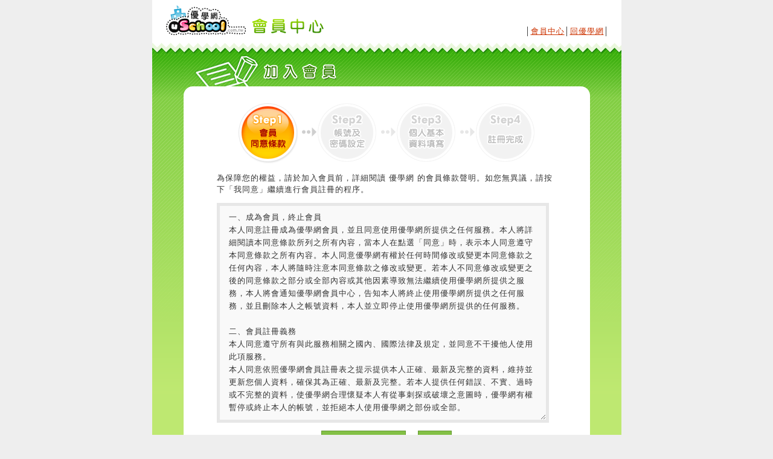

--- FILE ---
content_type: text/html
request_url: http://tw.member.uschoolnet.com/register_step1.php?_from=community.mozilla.org/en/events/advance-seo/
body_size: 3480
content:

<html>

<head>
<meta http-equiv="Content-Language" content="zh-tw">
<meta http-equiv="Content-Type" content="text/html; charset=utf-8">
<title>優學網-會員註冊</title>
<link href="http://tw.member.uschoolnet.com/member.css" rel="stylesheet" type="text/css">
<script src="http://tw.member.uschoolnet.com/function.js"></script>
<script src="http://tw.member.uschoolnet.com/datechooser.js"></script>
<script src="http://tw.member.uschoolnet.com/check.js"></script>
<script src="http://tw.member.uschoolnet.com/jquery-1.2.1.js"></script>
<script type="text/javascript">

	
  var _gaq = _gaq || [];
  _gaq.push(['_setAccount', 'UA-4516822-30']);
  _gaq.push(['_trackPageview']);

  (function() {
    var ga = document.createElement('script'); ga.type = 'text/javascript'; ga.async = true;
    ga.src = ('https:' == document.location.protocol ? 'https://ssl' : 'http://www') + '.google-analytics.com/ga.js';
    var s = document.getElementsByTagName('script')[0]; s.parentNode.insertBefore(ga, s);
  })();

</script>
</head>

<body >

<table width="777"  border="0" align="center" cellpadding="0" cellspacing="0" style="background-image: url(images/content_bg.gif);background-color:#BEE871;background-repeat:repeat-x; background-color:#BEE871; ">
	<tr>
		<td style="padding:7 20 7 20;background-color:#FFFFFF "><table width="100%"  border="0" cellspacing="0" cellpadding="0">
        	<tr>
        		<td><a href="http://www.uschool.com.tw"><img src="images/logo_uschool.gif" alt="優學網" border="0"></a><img src="images/top_title.gif"></td>
        		<td align="right" valign="bottom" nowrap><!--│<a href="#">服務說明</a-->│<a href="http://tw.member.uschoolnet.com/modify_mem.php?_from=community.mozilla.org/en/events/advance-seo/">會員中心</a>│<a href="http://community.mozilla.org/en/events/advance-seo/">回優學網</a>│</td>
        		</tr>
        	</table></td>
	</tr>
	<tr>
		<td background="images/top_bottom.gif"><img src="images/top_bottom.gif"></td>
	</tr>
	<tr>
		<td>			<table width="673"  border="0" align="center" cellpadding="0" cellspacing="0">
				<tr>
					<td height="53"><!-- 頁面標題 --><!-- InstanceBeginEditable name="title" --><img src="images/title_register.gif"><!-- InstanceEndEditable --></td>
				</tr>
				<tr>
					<td><img src="images/content_box_top.gif"></td>
				</tr>
				<tr>
					<td bgcolor="#FFFFFF" style=" padding:10 55 20 55; ">
					<!-- 內容start -->
					<!-- InstanceBeginEditable name="content" -->
                    <div align="center"><img src="images/step1_1.gif"><img src="images/step2_2.gif"><img src="images/step3_2.gif"><img src="images/step4_2.gif"></div>
                    <p> 為保障您的權益，請於加入會員前，詳細閱讀 優學網 的會員條款聲明。如您無異議，請按下「我同意」繼續進行會員註冊的程序。
						<p style="margin-top:7px; ">
                        	<textarea name="textarea" rows="16" readonly style="line-height:21px;border:5px solid #E7E7E7;background-color:#F9F9F9;padding:8 15 10 15;width:550px ">
一、成為會員，終止會員
本人同意註冊成為優學網會員，並且同意使用優學網所提供之任何服務。本人將詳細閱讀本同意條款所列之所有內容，當本人在點選「同意」時，表示本人同意遵守本同意條款之所有內容。本人同意優學網有權於任何時間修改或變更本同意條款之任何內容，本人將隨時注意本同意條款之修改或變更。若本人不同意修改或變更之後的同意條款之部分或全部內容或其他因素導致無法繼續使用優學網所提供之服務，本人將會通知優學網會員中心，告知本人將終止使用優學網所提供之任何服務，並且刪除本人之帳號資料，本人並立即停止使用優學網所提供的任何服務。

二、會員註冊義務
本人同意遵守所有與此服務相關之國內、國際法律及規定，並同意不干擾他人使用此項服務。
本人同意依照優學網會員註冊表之提示提供本人正確、最新及完整的資料，維持並更新您個人資料，確保其為正確、最新及完整。若本人提供任何錯誤、不實、過時或不完整的資料，使優學網合理懷疑本人有從事刺探或破壞之意圖時，優學網有權暫停或終止本人的帳號，並拒絕本人使用優學網之部份或全部。

三、會員帳號、密碼及安全
本人同意妥善保管在優學網申請之帳號與密碼，並為此組帳號與密碼登入系統後所進行之一切活動負責。本人同意不會將帳號與密碼洩露或提供予第三人知悉，或出借或轉讓他人使用，若因本人自行洩露帳號及密碼而造成會員損失及法律責任者，優學網不負連帶責任。若本人發現帳號或密碼遭人非法使用或有任何異常破壞使用安全之情形時，將立即通知優學網會員中心。

四、優學網之智慧財產權
本人了解並同意優學網之任何贊助廣告或優學網所提供之任何訊息，包含文字、軟體、音樂、聲音、影像、圖片、動態影帶或其他資料均受著作權、商標權、專利權或其他財產權利及法律而保護，本人同意不會擅自複製、重製、傳輸或散發這些資料。
本人同意在優學網所提供的任何服務上所呈現的任何畫面、資料非經優學網及其資料提供者同意不得進行複製、移轉、租用、出售。

五、會員行為
本人同意優學網保留刪除任何危害其他方著作權或專利內容的權利。本人同意優學網 不必對本人在優學網所提供的任何服務中所發表之內容負責。本人同意優學網有權（但沒有責任）刪除本人在優學網所提供的任何服務中所發表之優學網認為有害、攻擊性、或侵犯本條款與法律的內容。

六、準據法與管轄法院
有關本同意條款爭議，本人同意以台北地方法院為第一審管轄法院。

                            </textarea>
                            <form action="register_step1.php?_from=community.mozilla.org/en/events/advance-seo/" method="post" name="form1">
                            <input type="hidden" name="member_agree" value="agree">
                        	<div align="center" style="margin-top:8px ">
                        	<input type="submit" class="button1" value="我同意，前往下一步">
                        	&nbsp;&nbsp;&nbsp;<input type="button" class="button1" value="不同意" onclick="window.location.href = 'http://community.mozilla.org/en/events/advance-seo/'">
                        	</form>
                        	</div>
					</td>
				</tr>
				<tr>
					<td><img src="images/content_box_bottom.gif"></td>
				</tr>
			</table>		</td>
	</tr>
	<tr>
    	<td align="center" style="padding:10 0 10 0;font-size:11px;">
    	Copyright &copy; 2005 uschool.All rights reserved.<br>
		Powered by <a href="http://www.uschoolnet.com">uschoolnet</a> (A <a href="http://www.prolitechcorp.com/"><img src="http://tw.member.uschoolnet.com/images/logo_prolitech.gif" vspace="8" border="0" align="absmiddle"></a> backed company)</td>
	</tr>
</table>
<script defer src="https://static.cloudflareinsights.com/beacon.min.js/vcd15cbe7772f49c399c6a5babf22c1241717689176015" integrity="sha512-ZpsOmlRQV6y907TI0dKBHq9Md29nnaEIPlkf84rnaERnq6zvWvPUqr2ft8M1aS28oN72PdrCzSjY4U6VaAw1EQ==" data-cf-beacon='{"version":"2024.11.0","token":"fc74f6690a2f4f289d1bcc4f223299a8","r":1,"server_timing":{"name":{"cfCacheStatus":true,"cfEdge":true,"cfExtPri":true,"cfL4":true,"cfOrigin":true,"cfSpeedBrain":true},"location_startswith":null}}' crossorigin="anonymous"></script>
</body>
<!-- InstanceEnd --></html>

--- FILE ---
content_type: text/css
request_url: http://tw.member.uschoolnet.com/member.css
body_size: 718
content:
body {
	background-color: #EEEEEE;
	margin-left: 0px;
	margin-top: 0px;
	margin-right: 0px;
	margin-bottom: 0px;
}
td , textarea , input{
	font-size: 13px;
	color: #333333;
	line-height: 150%;
	font-family:Verdana, Arial, Helvetica, sans-serif;
	letter-spacing:1px;
}
.button1 {
	color: #FFFFFF;
	background-color: #83C045;
	border: 1px solid #669933;
	padding-top:4px;
}
a:link {
	color: #CC3300;
}
a:visited {
	color: #CC3300;
}
a:hover {
	color: #CC3300;
	text-decoration: none;
}
.button2 {
	font-size: 11px;
	color: #CC6600;
	background-color: #FFF0B5;
	border: 1px solid #F9A800;
}

.text1 {
	color:#CC0000;
	font-weight:bold;
	font-size:12px;
}

.text2 {
	color:#CC6600;
}

.text3 {
	color:#CC3300;
}

.text4 {
	font-size:15px;
}


hr {
	border: 1px dotted #CCCCCC;height:1px;
}
.text5 {
	color: #669900;
}

/*010629-mo---------------------------------------*/
.clear { clear:both;}
 
.refister div{ padding:0px; margin:0px;}
.refister{
	margin:26px 0px 0px 0px;
	padding:0px;
	list-style: none;
}
.refister li{
	border:#efefef solid 3px;
	margin-bottom:14px;
}
.refister li a.logo{ width:140px; float:left; display:block;}
.refister li a.logo img{ border:none; }

.refister li .R{
	width:334px;
	margin-left:15px;
	float:left;
	padding:16px 0px 0px 0px;
}
.refister li .R p{
	margin:0px;
	padding:0px;
	font-weight:bold; line-height:20px;
}
.refister li .R a.getBlog{
	display:block;
	margin:7px 0px 20px 0px;
	background:url(images/icon_register.png) no-repeat;
	background-position:0px 3px;
	width:105px;
	float:right;
	padding:0px 0px 0px 10px;
	_width:115px;
}
.refister li .R a.getfamily{
	display:block;
	margin:7px 0px 20px 0px;
	background:url(images/icon_register.png) no-repeat;
	background-position:0px 3px;
	width:148px;
	float:right;
	padding:0px 0px 0px 10px;
	_width:158px;
}
.refister li span{ line-height:20px;

}
.refister li span a{ font-size:11px; text-decoration:none;}


--- FILE ---
content_type: application/x-javascript
request_url: http://tw.member.uschoolnet.com/datechooser.js
body_size: 2851
content:
// PopCalendar 3.50, Emailware(please mail&commend me if u like it)
// Originally coded by Liming(Victor) Weng, email: victorwon@netease.com
// Release date: 2000.3.13
// Anyone may modify it to satify his needs, but please leave this comment ahead.
//****************************************************************************

var gdCtrl = new Object();
var goSelectTag = new Array();
var gcGray = "#cacaca";
var gcToggle = "#ffff00";
var gcBG = "#f8f8f8";

var gdCurDate = new Date();
var giYear = gdCurDate.getFullYear();
var giMonth = gdCurDate.getMonth()+1;
var giDay = gdCurDate.getDate();
var gsYear = 100;
var geYear = 0;
//****************************************************************************
// Param: popCtrl is the widget beyond which you want this calendar to appear;
//        dateCtrl is the widget into which you want to put the selected date.
// i.e.: <input type="text" name="dc" style="text-align:center" readonly><INPUT type="button" value="V" onclick="fPopCalendar(dc,dc);return false">
//****************************************************************************
function fPopCalendar(popCtrl, dateCtrl){
  event.cancelBubble=true;
  gdCtrl = dateCtrl;
  fSetYearMon(giYear, giMonth);
  if (gdCtrl.value !="")
  {
  	gstring=gdCtrl.value;
  	if (gstring.substr(0,4)>=giYear-gsYear && gstring.substr(0,4)<=giYear+geYear && gstring.substr(5,2)>"01" && gstring.substr(5,2)<="12")
  	fSetYearMon(gstring.substr(0,4),gstring.substr(5,2));
  }
  var point = fGetXY(popCtrl);
  with (VicPopCal.style) {
   left = point.x;
 top  = point.y+popCtrl.offsetHeight+1;
 width = VicPopCal.offsetWidth;
 height = VicPopCal.offsetHeight;
 fToggleTags(point);
 visibility = 'visible';
  }
  VicPopCal.focus();
}

function stringWidth(s, len)
{
  s = String(s);
  while(s.length < len)
    s = '0' + s;
  return s;
}

function fSetDate(iYear, iMonth, iDay){
  gdCtrl.value = stringWidth(iYear, 4)+"/" +
    stringWidth(iMonth, 2) + "/" +
    stringWidth(iDay, 2); //Here, you could modify the locale as you need !!!!
  fHideCalendar();
}

function fHideCalendar(){
  VicPopCal.style.visibility = "hidden";
  for (i in goSelectTag)
   goSelectTag[i].style.visibility = "visible";
  goSelectTag.length = 0;
}

function fSetSelected(aCell){
  var iOffset = 0;
  var iYear = parseInt(tbSelYear.value);
  var iMonth = parseInt(tbSelMonth.value);

  aCell.bgColor = gcBG;
  with (aCell.children["cellText"]){
   var iDay = parseInt(innerText);
   if (color==gcGray)
  iOffset = (Victor<10)?-1:1;
 iMonth += iOffset;
 if (iMonth<1) {
  iYear--;
  iMonth = 12;
 }else if (iMonth>12){
  iYear++;
  iMonth = 1;
 }
  }
  fSetDate(iYear, iMonth, iDay);
}

function Point(iX, iY){
 this.x = iX;
 this.y = iY;
}

function fBuildCal(iYear, iMonth) {
  var aMonth=new Array();
  for(i=1;i<7;i++)
   aMonth[i]=new Array(i);

  var dCalDate=new Date(iYear, iMonth-1, 1);
  var iDayOfFirst=dCalDate.getDay();
  var iDaysInMonth=new Date(iYear, iMonth, 0).getDate();
  var iOffsetLast=new Date(iYear, iMonth-1, 0).getDate()-iDayOfFirst+1;
  var iDate = 1;
  var iNext = 1;

  for (d = 0; d < 7; d++)
 aMonth[1][d] = (d<iDayOfFirst)?-(iOffsetLast+d):iDate++;
  for (w = 2; w < 7; w++)
   for (d = 0; d < 7; d++)
  aMonth[w][d] = (iDate<=iDaysInMonth)?iDate++:-(iNext++);
  return aMonth;
}

function fDrawCal(iYear, iMonth, iCellHeight, iDateTextSize) {
  var WeekDay = new Array("日","一","二","三","四","五","六");
  var styleTD = " bgcolor='"+gcBG+"' bordercolor='"+gcBG+"' valign='middle' align='center' height='"+iCellHeight+"' style='font:bold "+iDateTextSize+" 冼极;";            //Coded by Liming Weng(Victor Won) email:victorwon@netease.com

  with (document) {
 write("<tr>");
 for(i=0; i<7; i++)
  write("<td "+styleTD+"color:#6e6674' >" + WeekDay[i] + "</td>");
 write("</tr>");

   for (w = 1; w < 7; w++) {
  write("<tr>");
  for (d = 0; d < 7; d++) {
   write("<td id=calCell "+styleTD+"cursor:hand;' onMouseOver='this.bgColor=gcToggle' onMouseOut='this.bgColor=gcBG' onclick='fSetSelected(this)'>");
   write("<font id=cellText Victor='Liming Weng'> </font>");
   write("</td>")
  }
  write("</tr>");
 }
  }
}

function fUpdateCal(iYear, iMonth) {
  myMonth = fBuildCal(iYear, iMonth);
  var i = 0;
  for (w = 0; w < 6; w++)
 for (d = 0; d < 7; d++)
  with (cellText[(7*w)+d]) {
   Victor = i++;
   if (myMonth[w+1][d]<0) {
    color = gcGray;
    innerText = -myMonth[w+1][d];
   }
   else if (d==6) {
    color = "green";
    innerText = myMonth[w+1][d];
   }
   else if (d==0) {
    color = "red";
    innerText = myMonth[w+1][d];
   }
   else {
    color = "#2d4b74";
    innerText = myMonth[w+1][d];
   }
  }
}

function fSetYearMon(iYear, iMon){
  tbSelMonth.options[iMon-1].selected = true;
  for (i = 0; i < tbSelYear.length; i++)
 if (tbSelYear.options[i].value == iYear)
  tbSelYear.options[i].selected = true;
  fUpdateCal(iYear, iMon);
}

function fPrevMonth(){
  var iMon = tbSelMonth.value;
  var iYear = tbSelYear.value;

  if (--iMon<1) {
   iMon = 12;
   iYear--;
  }

  fSetYearMon(iYear, iMon);
}

function fNextMonth(){
  var iMon = tbSelMonth.value;
  var iYear = tbSelYear.value;

  if (++iMon>12) {
   iMon = 1;
   iYear++;
  }

  fSetYearMon(iYear, iMon);
}

function fToggleTags(){
  with (document.all.tags("SELECT")){
  for (i=0; i<length; i++)
   if ((item(i).Victor!="Won")&&fTagInBound(item(i))){
    item(i).style.visibility = "hidden";
    goSelectTag[goSelectTag.length] = item(i);
   }
  }
}

function fTagInBound(aTag){
  with (VicPopCal.style){
   var l = parseInt(left);
   var t = parseInt(top);
   var r = l+parseInt(width);
   var b = t+parseInt(height);
 var ptLT = fGetXY(aTag);
 return !((ptLT.x>r)||(ptLT.x+aTag.offsetWidth<l)||(ptLT.y>b)||(ptLT.y+aTag.offsetHeight<t));
  }
}

function fGetXY(aTag){
  var oTmp = aTag;
  var pt = new Point(0,0);
  do {
   pt.x += oTmp.offsetLeft;
   pt.y += oTmp.offsetTop;
   oTmp = oTmp.offsetParent;
  } while(oTmp.tagName!="BODY");
  return pt;
}

var gMonths = new Array("一月","二月","三月","四月","五月","六月","七月","八月","九月","十月","十一月","十二月");

with (document) {
write("<Div id='VicPopCal' onclick='event.cancelBubble=true' style='POSITION:absolute;visibility:hidden;border:2px ridge;width:10;z-index:100;'>");
write("<table border='0' bgcolor='#7a9dc3'>");
write("<TR>");
write("<td valign='middle' align='center'><input type='button' name='PrevMonth' value='<' style='height:20;width:20;FONT:bold' onClick='fPrevMonth()'>");
write("&nbsp;<SELECT name='tbSelYear' onChange='fUpdateCal(tbSelYear.value, tbSelMonth.value)' Victor='Won'>");
for(i=giYear-gsYear;i<giYear+geYear;i++)
 write("<OPTION value='"+i+"'>"+i+"年</OPTION>");
write("</SELECT>");
write("&nbsp;<select name='tbSelMonth' onChange='fUpdateCal(tbSelYear.value, tbSelMonth.value)' Victor='Won'>");
for (i=0; i<12; i++)
 write("<option value='"+(i+1)+"'>"+gMonths[i]+"</option>");
write("</SELECT>");
write("&nbsp;<input type='button' name='PrevMonth' value='>' style='height:20;width:20;FONT:bold' onclick='fNextMonth()'>");
write("</td>");
write("</TR><TR>");
write("<td align='center'>");
write("<DIV style='background-color:#077f9a'><table width='100%' border='0' cellpadding='2'>");
fDrawCal(giYear, giMonth, 12, 12);
write("</table></DIV>");
write("</td>");
write("</TR><TR><TD align='center'>");
write("<B style='cursor:hand;font:bold 12 選擇' onclick='fSetDate(giYear,giMonth,giDay)' onMouseOver='this.style.color=gcToggle' onMouseOut='this.style.color=0'>選擇今天"+giYear+"/"+giMonth+"/"+giDay+"\uF81F</B>");
write("</TD></TR>");
write("</TABLE></Div>");
}

--- FILE ---
content_type: application/x-javascript
request_url: http://tw.member.uschoolnet.com/check.js
body_size: 1244
content:
/*-------------------------------step2--------------------------------*/
function checkStep2JoinData(Frm)
{
 var JcName;
 var JcPassword1;
 var JcPassword2;
 var JcQuestion;
 var JcConfirmPassword;
 var JcQuestion;
 var JcConfirm;
 var tmp="";
 re = /^[A-Za-z0-9][A-Za-z0-9.]+[A-Za-z0-9]$/
   if (!re.test(Frm.JcName.value))
	  tmp=tmp+"帳號請勿輸入中文及特殊符號\n";
   if(!(JcName=checkString(Frm.JcName.value,4)))
      tmp=tmp+"帳號請輸入4位以上\n";
   if(!(JcName=!checkString(Frm.JcName.value,16)))
      tmp=tmp+"帳號請輸入16位以下\n";

   if(!(JcPassword1=checkString(Frm.JcPassword.value,6)))
      tmp=tmp+"密碼請輸入6位以上\n";
   if (!re.test(Frm.JcPassword.value))
	  tmp=tmp+"密碼請勿輸入中文及特殊符號\n";
   if(!(JcPassword2=!checkString(Frm.JcPassword.value,13)))
      tmp=tmp+"密碼請輸入12位以下\n";
   if(!(JcConfirmPassword=(Frm.JcPassword.value==Frm.JcConfirmPassword.value)))
      tmp=tmp+"密碼及確認密碼不相等\n";
   //if(!(JcQuestion=checkString(Frm.JcQuestion.value,1)))
   //   tmp=tmp+"請輸入密碼提示問題\n";
   //if(!(JcConfirm=checkString(Frm.JcConfirm.value,1)))
   //   tmp=tmp+"請輸入密碼提示答案\n";

   if(tmp!="")
   {
      alert(tmp);
      return false;
   }
   else
   {
   	return true;
   }
   return false;
}

/*-------------------------------step1--------------------------------*/
function checkStep3JoinData(Frm)
{
	var tmp="";
   	if((Frm.Jcln.value=='請輸入姓' || Frm.Jcln.value==''))
      	tmp=tmp+"請輸入姓\n";
   	if((Frm.Jcfn.value=='請輸入名' || Frm.Jcfn.value==''))
      	tmp=tmp+"請輸入名\n";
	if(!(Jcnickname=checkString(Frm.Jcnickname.value,1)))
		tmp=tmp+"請輸入匿稱\n";
	if(!(JcConfirm=isEmail(Frm.JcMail.value)))
		tmp=tmp+"請輸入有效的e-mail\n";
   	if(!(isDate(Frm.JcBD.value,"/")))
      	tmp=tmp+"生日日期有誤\n";
   	//if(!(check_identity(Frm.JcID.value)))
      	//tmp=tmp+"身份證字號有誤\n";
   	//if(!(checkString(Frm.JcAdd.value,5)))
      	//tmp=tmp+"地址有誤\n";
	if(jQuery('input[name="member_from"]:checked').val() == 'tw' && (Frm.city1.value == '' || Frm.city2.value == '')){
		tmp=tmp+"請選擇您的居住地\n";
	}
	if(jQuery('input[name="member_identity"]:checked').length == 0 && jQuery('input[name="member_identity"]').length != 0){
		tmp=tmp+"請選擇您的身份\n";
	}
	if((checkString(Frm.JcHTel.value,1)))
	{
		if(!(isTelNO(Frm.JcHTel.value)))
			tmp=tmp+"家裡電話有誤\n";
	}
    if((checkString(Frm.JcOTel.value,1)))
    {
	   	if(!(isTelNO(Frm.JcOTel.value)))
	    	tmp=tmp+"公司電話有誤\n";
	}
	if((checkString(Frm.JcMP.value,1)))
	{
		if(!(isMPNO(Frm.JcMP.value)))
			tmp=tmp+"行動電話有誤\n";
	}
	if(tmp!="")
	{
		alert(tmp);
		return false;
	}
	else
	{
		return true;
	}
	return false;
}

function checkModifyData(Frm)
{
	re = /^[A-Za-z0-9.]+$/
	var JcOldPassword;
	var JcPassword1;
	var JcPassword2;
	var JcQuestion;
	var JcConfirmPassword;
	var JcConfirm;
	var tmp="";
	if (JcOldPassword=checkString(Frm.JcOldPassword.value,1))
	{
		if(!(JcPassword1=checkString(Frm.JcOldPassword.value,1)))
			tmp=tmp+"請輸入舊密碼\n";
		if(!(JcPassword1=checkString(Frm.JcPassword.value,6)))
			tmp=tmp+"新密碼請輸入6位以上\n";
		if(!(JcPassword2=!checkString(Frm.JcPassword.value,13)))
			tmp=tmp+"新密碼請輸入12位以下\n";
		if(!(JcConfirmPassword=(Frm.JcPassword.value==Frm.JcConfirmPassword.value)))
			tmp=tmp+"密碼及確認密碼不相等\n";
		if (!re.test(Frm.JcPassword.value))
			tmp=tmp+"密碼請勿輸入中文及特殊符號\n";
	}
	//if(!(JcQuestion=checkString(Frm.JcQuestion.value,1)))
	//	tmp=tmp+"請輸入密碼提示問題\n";
	//if(!(JcConfirm=checkString(Frm.JcConfirm.value,1)))
	//	tmp=tmp+"請輸入密碼提示答案\n";

	if(tmp!="")
	{
		alert(tmp);
		return false;
	}
	else
	{
		return true;
	}
	return false;
}

function checkLoginData(Frm)
{
 var mem_id;
 var password;
 var tmp="";
   if(!(mem_id=checkString(Frm.mem_id.value,1)))
      tmp=tmp+"請輸入帳號名稱\n";
   if(!(password=checkString(Frm.pwd.value,1)))
      tmp=tmp+"請輸入密碼\n";


   if(tmp!="")
   {
      alert(tmp);
      return false;
   }
   else
   {
   	return true;
   }
}


function checkReRegData(Frm)
{
	var tmp="";
	if(!(Jcmail=isEmail(Frm.JcMail.value)))
		tmp=tmp+"請輸入有效的e-mail\n";

	if(tmp!="")
	{
		alert(tmp);
		return false;
	}
	else
	{
		return true;
	}
	return false;
}

function vrf_err(){
  alert('驗證碼有誤！');
}


--- FILE ---
content_type: application/x-javascript
request_url: http://tw.member.uschoolnet.com/function.js
body_size: 3499
content:
/*---------------------------------共用函式----------------------------------*/
/**將字串加入前後去空白屬性
呼叫方式
str.trim();
**/
String.prototype.trim=trim;
function trim() {
  return this.replace(/^\s+|\s+$/g, "");
}

function goWhere(link_url)
{
	FormGo.action = link_url;
	FormGo.submit();
}

/**
isInteger: 用于判斷一個數字型字符串是否為整形，
還可判斷是否是正整數或負整數，返回值為true或false
string: 需要判斷的字符串
sign: 若要判斷是正負數是使用，是正用'+'，負'-'，不用則表示不作判斷
Author: PPDJ
sample:
var a = '123';
if (isInteger(a))
{
alert('a is a integer');
}
if (isInteger(a,'+'))
{
alert(a is a positive integer);
}
if (isInteger(a,'-'))
{
alert('a is a negative integer');
}
*/

function isInteger(string ,sign)
{
var integer;
if ((sign!=null) && (sign!='-') && (sign!='+'))
{
alert('IsInter(string,sign)的參數出錯： sign為null或"-"或"+"');
return false;
}
integer = parseInt(string);
if (isNaN(integer))
{
return false;
}
else if (integer.toString().length==string.length)
{
if ((sign==null) || (sign=='-' && integer<0) || (sign=='+' && integer>0))
{
return true;
}
else
return false;
}
else
return false;
}


/**
isDate: 用于判斷一個字符串是否是日期格式的字符串

返回值：
true或false

參數：
DateString： 需要判斷的字符串
Dilimeter ： 日期的分隔符，缺省值為'-'

Author: PPDJ
sample:
var date = '1999-1-2';
if (isDate(date))
{
alert('You see, the default separator is "-");
}
date = '1999/1/2";
if (isDate(date,'/'))
{
alert('The date's separator is "/");
}
*/

function isDate(DateString , Dilimeter)
{
if (DateString==null) return false;
if (Dilimeter=='' || Dilimeter==null)
Dilimeter = '-';
var tempy='';
var tempm='';
var tempd='';
var tempArray;
if (DateString.length<8 && DateString.length>10)
return false;
tempArray = DateString.split(Dilimeter);
if (tempArray.length!=3)
return false;
if (tempArray[0].length==4)
{
tempy = tempArray[0];
tempd = tempArray[2];
}
else
{
tempy = tempArray[2];
tempd = tempArray[1];
}
tempm = tempArray[1];
var tDateString = tempy + '/'+tempm + '/'+tempd+' 8:0:0';//加八小時是因為我們處于東八區
var tempDate = new Date(tDateString);
if (isNaN(tempDate))
return false;
if (((tempDate.getUTCFullYear()).toString()==tempy) && (tempDate.getMonth()==Math.floor(tempm)-1) && (tempDate.getDate()==Math.floor(tempd)))
{
return true;
}
else
{
return false;
}
}


/**
isNumber: 用于判斷一個數字型字符串是否為數值型，
還可判斷是否是正數或負數，返回值為true或false
string: 需要判斷的字符串
sign: 若要判斷是正負數是使用，是正用'+'，負'-'，不用則表示不作判斷
Author: PPDJ
sample:
var a = '123';
if (isNumber(a))
{
alert('a is a number');
}
if (isNumber(a,'+'))
{
alert(a is a positive number);
}
if (isNumber(a,'-'))
{
alert('a is a negative number');
}
*/

function isNumber(string,sign)
{
var number;
if (string==null) return false;
if ((sign!=null) && (sign!='-') && (sign!='+'))
{
alert('isNumber(string,sign)的參數出錯： sign為null或"-"或"+"');
return false;
}
number = new Number(string);
if (isNaN(number))
{
return false;
}
else if ((sign==null) || (sign=='-' && number<0) || (sign=='+' && number>0))
{
return true;
}
else
return false;
}

/*-------------------------------------------------------------------------*/
function checkString(s, len)
{
	s = s.trim();
	if(s.length < len)
      return false;
   else
      return true;
}

function isEmpty(s)
{
 s = s.trim();
 return ((s == null) || (s.length == 0))
}

function isWhiteSpace (s)
{
  s = s.trim();
  var whiteSpace = " \t\n\r";
  var i;
  for (i = 0; i < s.length; i++)
  {
   var c = s.charAt(i);
   if (whiteSpace.indexOf(c) >= 0)
   {
    return true;
   }
  }

  return false;
}

function isCharsInBag (s, bag)
{
  var i;
  for (i = 0; i < s.length; i++)
  {
   var c = s.charAt(i);
   if (bag.indexOf(c) == -1) return false;
  }
  return true;
}

function isEmail(s)
{
	s = s.trim();
	re = /^[A-Za-z0-9_.-]+@[A-Za-z0-9_.-]+\.[A-Za-z]{2,5}$/;
	if (re.test(s))
		return true;
	else
		return false;
}
function isTelNO(str) {
	str = str.trim();
	re = /^\(\d{2,4}\)\d{2,4}-\d{3,4}$/;
	if (!re.test(str))
		return false;//alert("不符合「電話」的格式！");
	else
		return true;
}
function isMPNO(str) {
	str = str.trim();
	re = /^[0]{1}[9]{1}[0-9]{8}$/;
	if (!re.test(str))
		return false;//alert("你的號碼不符合「行動電話」的格式！");
	else
		return true;
}
/*---------------------------------共用函式--------------------------------*/

/*--------------------------------fileList---------------------------------*/
function typeSelect(Obj)
{
 location.replace("fileList.php?typeSN="+Obj.value);
}

function deleteCheck(Frm)
{
  var j=0;
  for(var i=0;i<Frm.elements.length;i++)
  {
    var e = Frm.elements[i];
    if(e.type == "checkbox")
       if(e.checked)
          j++;

  }

  if(j>0)
  {
    if(confirm("你確定要刪除"+j+"筆資料"))
       return true;
    else
    	  return false
  }
  else
  	 return false;

}
/*-----------------------------uploadFilesPage-----------------------------*/
function addFiles(Frm)
{

 var HTML="";
 var count=Frm.filesCount.value;
 count=count-0;
 count=count+1;
 for(i=1;i<=count;i++)
 {
  HTML=HTML+"<table width='300' border='0' cellspacing='0' cellpadding='0' class='body'><tr><td>檔案"+i+"</td></tr></table><table width='300' border='1' cellspacing='0' cellpadding='0' class='body'><tr><td>檔案位置</td><td><input type='file' name='files[]'></td></tr><tr><td>更改檔名</td><td><input type='text' name='newFileName[]'></td></tr><tr><td width='70'>檔案標題</td><td width='230'><input type='text' name='filesTitle[]' size='28' maxlength='48'></td></tr><tr><td>檔案內容</td><td><textarea name='filesContent[]' cols='26' rows='3'></textarea></td></tr></table><br>";
 }
 files.innerHTML=HTML;
 Frm.filesCount.value=count;
}

function delFiles(Frm)
{
 var HTML="";
 var count=Frm.filesCount.value;
 count-=1;
 if(count<=1)
    count=1;

 for(i=1;i<=count;i++)
 {
  HTML=HTML+"<table width='300' border='0' cellspacing='0' cellpadding='0' class='body'><tr><td>檔案"+i+"</td></tr></table><table width='300' border='1' cellspacing='0' cellpadding='0' class='body'><tr><td>檔案位置</td><td><input type='file' name='files[]'></td></tr><tr><td>更改檔名</td><td><input type='text' name='newFileName[]'></td></tr><tr><td width='70'>檔案標題</td><td width='230'><input type='text' name='filesTitle[]' size='28' maxlength='48'></td></tr><tr><td>檔案內容</td><td><textarea name='filesContent[]' cols='26' rows='3'></textarea></td></tr></table><br>"
 }
 files.innerHTML=HTML;
 Frm.filesCount.value=count;
}
/*-------------------------------classAddPage--------------------------------*/
function viewClassData(Obj)
{
	var Frm=Obj.form;
	Frm.action="classView.php";
	Frm.target="_blank";
}

function addClassData(Obj)
{
	var Frm=Obj.form;
	Frm.action="classAdd.php";
	Frm.target="_self";
}

function modifyClassData(Obj)
{
	var Frm=Obj.form;
	Frm.action="classModify.php";
	Frm.target="_self";
}

function checkClassAddPage(Frm)
{
 var dlName,dlContent,dlDate;
 var tmp="";
 var yyyy=Frm.yy.value;
 var mm=Frm.mm.value;
 var dd=Frm.dd.value;
 yyyy=yyyy-0+1911;

   if(!(dlName=checkString(Frm.dlName.value,1)))
      tmp=tmp+"請輸入檔案類別主旨\n";
   if(!(dlContent=checkString(Frm.dlContent.value,1)))
      tmp=tmp+"請輸入檔案類別內容\n";
   if(!(dlDate=checkLimitDate(yyyy,mm,dd)))
      tmp=tmp+"請輸入正確下線日期\n";


   if(!dlName || !dlContent || !dlDate)
   {
      alert(tmp);
      return false;
   }
   else
   {
   	return true;
   }
}

/*--------------------------------loginPage------------------------------------*/
function checkLoginData(Frm)
{
 var userID,userPW,tmp;
 tmp="";

 if(!(userID=checkString(Frm.userID.value,1)))
    tmp=tmp+"請輸入帳號\n";

 if(!(userPW=checkString(Frm.userPW.value,1)))
    tmp=tmp+"請輸入密碼\n";

 if(!userID || !userPW)
 {
    alert(tmp);
    return false;
 }
 else
 {
 	return true;
 }
}

/*-----------------------------message,file----------------------------------*/
function setFormAttribute(Obj,uri,tar)
{
	var Frm=Obj.form;
	Frm.action=uri;
	Frm.target=tar;
}

function checkLimitDate(yyyy,mm,dd)
{
 var now = new Date();
 var nowDate = new Date(now.getYear(),now.getMonth()+1,now.getDate());
 var limitDate = new Date(yyyy,mm,dd);

 var days_diff=(limitDate.valueOf()-nowDate.valueOf())/86400000;

 if(days_diff>=0)
    return true;
 else
 	 return false;
}

/*----------------------------------身分證字號驗證-----------------------------------------*/
function check_identity(id)
{
	id = id.trim();	
	var myid = id;
	myid = myid.toUpperCase();
	id = myid;
	if(myid.length>10)
		return false;//return "您的身分證字號超過10個字 !\n";
	if(myid.length<10)
		return false;//return "您的身分證字號不滿10個字 !\n";
	var c = myid.charAt(0);
	if(c<"A" || c> "Z")
		return false;//return "您的身分證字號第一碼必須是大寫的英文字母 !\n";
	c = myid.charAt(1);
	if(c!="1" && c!="2")
		return false;//return "您的身分證字號第二碼有問題 !\n";
	for(i=1;i<10;i++)
		if(isNaN(parseFloat(myid.charAt(i))))
			return false;//return "您的身分證字號第二到十碼有問題 !\n";
	var alph = new Array("A","B","C","D","E","F","G","H","J","K","L","M","N","P","Q","R","S","T","U","V","X","Y","W","Z","I","O");
	var num  = new Array("10","11","12","13","14","15","16","17","18","19","20","21","22","23","24","25","26","27","28","29","30","31","32","33","34","35");
	var n=0;
	for(i=0;i<alph.length;i++)
		if(myid.charAt(0)==alph[i])
			n=i;
	var tot1 = parseFloat(num[n].charAt(0)) + (parseFloat(num[n].charAt(1)) * 9);
	var tot2 = 0;
	for(i=1;i<myid.length-1;i++)
	    tot2 = tot2 + parseFloat(myid.charAt(i))*(9-i);
	var tot3 = parseFloat(myid.charAt(9));
	var tot4 = tot1 + tot2 + tot3;
	if((tot4 % 10)!=0)
		return false;//return "您的身分證字號有問題 !\n"; 
	if ( id.length <= 0 ) return false;//return '您的身分證字號（護照號碼）還沒填呢 !\n';
	return true;
}
/*---------------------------------------------------------------------------*/